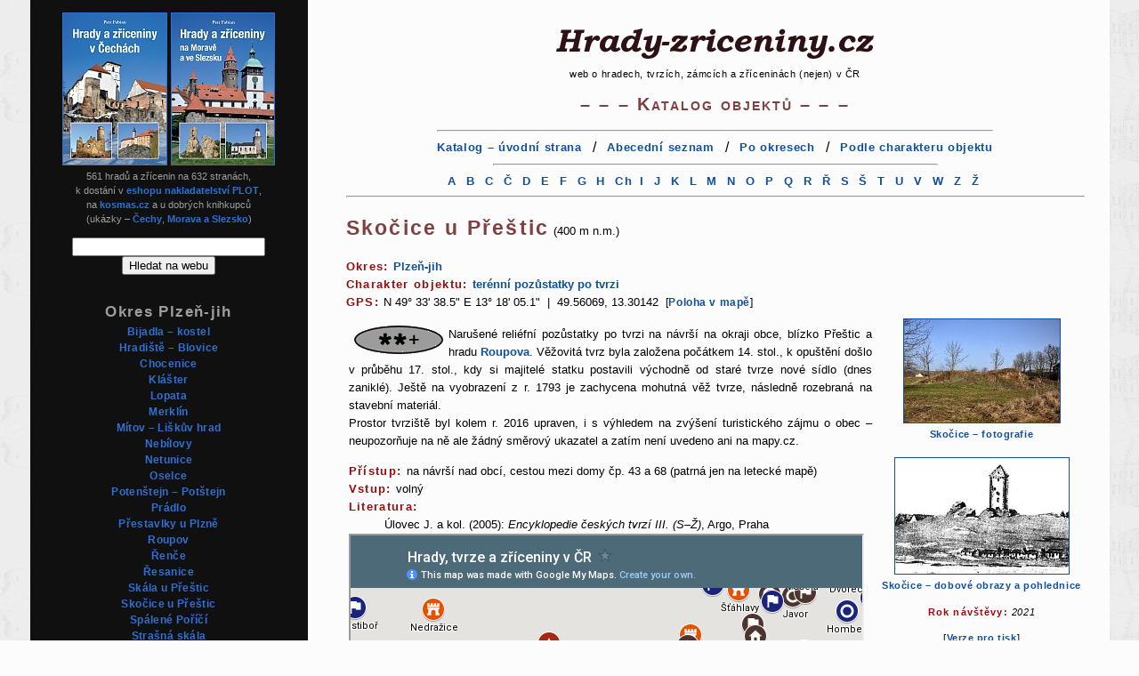

--- FILE ---
content_type: text/html
request_url: https://hrady-zriceniny.cz/hrad_skocice_u_prestic.htm
body_size: 5829
content:
<HTML>
<HEAD>
<META HTTP-EQUIV="Content-Type" CONTENT="text/html; charset=windows-1250">
<META NAME="Description" content="Tvrz Skočice u Přeštic – Narušené reliéfní pozůstatky po tvrzi na návrší na okraji obce, blízko Přeštic a hradu Roupova. Věžovitá tvrz byla založena počátkem 14. stol., k opuštění došlo v průběhu 17. stol. Ještě na vyobrazení z r. 1793 je zachycena mohutná věž tvrze.">
<!--- short name: Skočice u Přeštic --->
<META NAME="KeyWords" content="tvrz, Skočice u Přeštic, ">
<META NAME="KeyWords" content="katalog, památky, architektura, středověk, hrady, zříceniny, zámky, tvrze, ">
<META NAME="KeyWords" content="historie, informace, cestování, vstup, poloha, Česká republika, Česko, ">
<LINK rel=stylesheet href="hrady.css" type="text/css">
<TITLE>Tvrz Skočice u Přeštic / hrady-zriceniny.cz</TITLE>
<style>
.fade-in{
  -webkit-animation: fade-in 2s ease;
  -moz-animation: fade-in ease-in-out 2s both;
  -ms-animation: fade-in ease-in-out 2s both;
  -o-animation: fade-in ease-in-out 2s both;
  animation: fade-in 2s ease;
  visibility: visible;
  -webkit-backface-visibility: hidden;
}
@-webkit-keyframes fade-in{0%{opacity:0;} 100%{opacity:1;}}
@-moz-keyframes fade-in{0%{opacity:0} 100%{opacity:1}}
@-o-keyframes fade-in{0%{opacity:0} 100%{opacity:1}}
@keyframes fade-in{0%{opacity:0} 100%{opacity:1}}
</style>
<SCRIPT>
var A_o="";
function otevri(){window.open(A_o,"","width=520, height=320, all=no, resizable=no, scrollbars=no");}
</SCRIPT>
</HEAD>

<BODY BACKGROUND="IM0/bg.jpg" BGCOLOR="#FCFCFC">

<FONT FACE="Arial CE, Arial">

<TABLE CELLPADDING="6" CELLSPACING="0" align="CENTER" BGCOLOR="#FCFCFC">
<TR>
<TD valign="TOP" align="center" width="300" BGCOLOR="#101010">
<TABLE cellspacing="3" cellpadding="5" align="center" class="vlevo">
<!--- zacatek tab vlevo --->
<TR><TD align="center" valign="center"><A HREF="https://www.plotknihy.cz/cs/hrady-a-zriceniny-v-cechach/783/p/" target="_blank"><IMG SRC="IM0/PLOT_Cechy_nahled_m.jpg" ALT="Hrady a zříceniny v Čechách – kniha" BORDER="1"></A>
<A HREF="https://www.plotknihy.cz/cs/hrady-a-zriceniny-na-morave-a-ve-slezsku/793/p/" target="_blank"><IMG SRC="IM0/PLOT_Morava_nahled_m.jpg" ALT="Hrady a zříceniny na Moravě a ve Slezsku – kniha" BORDER="1"></A>
<BR><SPAN class=styl1p>561 hradů a zřícenin na 632 stranách,<BR>k dostání v <A HREF="https://www.plotknihy.cz/cs/turistika/" target="_blank">eshopu nakladatelství PLOT</A>,
<BR>na <A HREF="https://www.kosmas.cz/knihy/514467/hrady-a-zriceniny-na-morave-a-ve-slezsku/" target="_blank">kosmas.cz</A> a u dobrých knihkupců
<BR>(ukázky &#150; <A HREF="https://www.plotknihy.cz/public/uploads/files/pdf/2022/04/06/hrady-a-zriceniny-nahled-web-pdf.pdf" target="_blank">Čechy</A>,
<A HREF="https://www.plotknihy.cz/public/uploads/files/pdf/2022/09/12/9788074284335-hrady-morava-pdf.pdf" target="_blank">Morava a Slezsko</A>)
</SPAN></TD></TR>

<!--- SiteSearch Google --->
<TR><TD align="center"><FORM method=GET action="https://www.google.com/search" target="_blank">
<input type=hidden name=ie value=windows-1250><input type=hidden name=oe value=windows-1250>
<input type="hidden" name="hl" value="cs"><input type="hidden" name="inlang" value="cs">
<INPUT TYPE=text name=q size=25 maxlength=255 value="">
<BR><INPUT type=submit name=btnG VALUE="Hledat na webu">
<input type=hidden name="domains" value="https://www.hrady-zriceniny.cz">
<input type=hidden name="sitesearch" value="https://www.hrady-zriceniny.cz">
</FORM></TD></TR>

<TR><TD bgcolor="#101010" align="center"><SPAN class=styl7o>Okres Plzeň-jih</SPAN><SPAN class=styl8o>
<BR><A HREF="objekt_bijadla_kostel.htm">Bijadla &#150; kostel</A>
<BR><A HREF="hrad_hradiste_blovice.htm">Hradiště &#150; Blovice</A>
<BR><A HREF="hrad_chocenice.htm">Chocenice</A>
<BR><A HREF="objekt_klaster_pomuk.htm">Klášter</A>
<BR><A HREF="hrad_lopata.htm">Lopata</A>
<BR><A HREF="hrad_merklin.htm">Merklín</A>
<BR><A HREF="hrad_mitov_liskuv_hrad.htm">Mítov &#150; Liškův hrad</A>
<BR><A HREF="hrad_nebilovy.htm">Nebílovy</A>
<BR><A HREF="hrad_netunice.htm">Netunice</A>
<BR><A HREF="hrad_oselce.htm">Oselce</A>
<BR><A HREF="hrad_potenstejn.htm">Potenštejn &#150; Potštejn</A>
<BR><A HREF="hrad_pradlo.htm">Prádlo</A>
<BR><A HREF="hrad_prestavlky_u_plzne.htm">Přestavlky u Plzně</A>
<BR><A HREF="hrad_roupov.htm">Roupov</A>
<BR><A HREF="hrad_rence.htm">Řenče</A>
<BR><A HREF="hrad_resanice.htm">Řesanice</A>
<BR><A HREF="hrad_skala.htm">Skála u Přeštic</A>
<BR><A HREF="hrad_skocice_u_prestic.htm">Skočice u Přeštic</A>
<BR><A HREF="hrad_spalene_porici.htm">Spálené Poříčí</A>
<BR><A HREF="hrad_strasna_skala.htm">Strašná skála</A>
<BR><A HREF="hrad_ujezd_u_prestic.htm">Újezd (u Přeštic)</A>
<BR><A HREF="hrad_vlctejn.htm">Vlčtejn &#150; Vlčštejn, Vildštejn</A>
<BR><A HREF="hrad_vrabina.htm">Vrabina &#150; Křížový vrch</A>
<BR><A HREF="hrad_zelena_hora.htm">Zelená Hora &#150; Grünberg</A>
<BR><A HREF="hrad_zakava.htm">Žákava</A>
<BR><A HREF="hrad_zinkovy.htm">Žinkovy</A>
<BR><A HREF="hrad_zivotice.htm">Životice</A>
</SPAN></TD></TR>

<TR><TD bgcolor="#101010" align="center"><A HREF="index.html"><IMG SRC="IM0/Stitky/Uvodni_inv.png" ALT="hrady-zriceniny.cz – úvodní strana" BORDER="0"></A></TD></TR>
<TR><TD bgcolor="#101010" align="center"><A HREF="hrady.htm"><IMG SRC="IM0/Stitky/Hlavni.png" ALT="Katalog – hlavní strana" BORDER="0"></A></TD></TR>

<!--- skript foto CZ ---><TR><TD bgcolor="#101010" align="center"><div id="banner-load"></div>
<script type='text/javascript' src='https://ajax.googleapis.com/ajax/libs/jquery/1.8/jquery.min.js'></script>
<script>
   var images = ['2017z/DSC73845.JPG', '2015j/DSC51515.JPG', '2018j/DSC97738.JPG', '2016p/DSC35627.JPG', '2018z2/DSC96137.JPG', '2013j2/DSC31944.JPG', '2017p3/DSC89771.JPG', '2004/39550006.jpg', '2003/27010031.jpg', 
       '2011j2/DSC12790.JPG', '2011l/DSC13059.JPG', '2013j/DSC29987.JPG', '2013j/DSC30410.JPG', '2013j/DSC30961.JPG', '2014z/DSC39795.JPG', '2014j/DSC40542.JPG', '2014j2/DSC42402.JPG', '2014p/DSC47162.JPG', '2015z/DSC50407.JPG', 
       '2015z/DSC51082.JPG', '2015j/DSC51391.JPG', '2015j/DSC51593.JPG', '2015l/DSC56208.JPG', '2016j/DSC62691.JPG', '2016j2/DSC65016.JPG', '2016j2/DSC65055.JPG', '2016j3/DSC66204.JPG', '2016l/DSC68408.JPG', 
       '2016p/DSC71092.JPG', '2016p/DSC71405.JPG', '2016p/DSC71529.JPG', '2017z/DSC73950.JPG', '2017z2/DSC74389.JPG', '2017z2/DSC74452.JPG', '2017z2/DSC74640.JPG', '2017z2/DSC74716.JPG', '2017z2/DSC74889.JPG', 
       '2017z3/DSC75460.JPG', '2017j/DSC77088.JPG', '2017j4/DSC79837.JPG', '2017j4/DSC79864.JPG', '2017l/DSC81350.JPG', '2017l/DSC81407.JPG', '2017l/DSC82220.JPG', '2017l2/DSC83720.JPG', '2017l3/DSC83836.JPG', 
       '2017l3/DSC84369.JPG', '2017l4/DSC86098.JPG', '2017p2/DSC87979.JPG', '2017p3/DSC89581.JPG', '2017p3/DSC89729.JPG', '2017p3/DSC89838.JPG', '2017p4/DSC90041.JPG', '2018z/DSC92068.JPG', '2018z2/DSC94688.JPG', '2018j2/DS100107.JPG', 
       '2018l/DS102697.JPG', '2018l/DS103419.JPG', '2018p/DS108542.JPG', '2018p2/DS108637.JPG', '2018p2/DS110165.JPG', 'zriceniny_kostelu/DS111368.JPG', '2018p3/DS111439.JPG', '2018p3/DS111896.JPG', '2019z/DS112049.JPG', 
       '2019z/DS113097.JPG', '2019z/DS114012.JPG', '2019z/DS114135.JPG', '2019j/DS115404_vyrez.JPG', '2019j/DS115562.JPG', '2019j/DS115615.JPG', '2019j2/DS117606.JPG', '2019j2/DS117633.JPG', '2019j2/DS119173_vyrez.JPG', 
       '2019l3/DS123843.JPG', '2019l3/DS124596.JPG', '2019p/DS128597.JPG', '2020j/DS134734.JPG', '2020j/DS134998.JPG', '2020j2/DS137125.JPG', '2020j2/DS137741.JPG', 'zriceniny_kostelu2/DS138732.JPG', '2020p/DS144247.JPG', 
       '2021z2/DS146425.JPG', '2021z2/DS146778.JPG', '2021z2/DS146798.JPG', '2021z2/DS147124.JPG', '2021z2/DS147178.JPG', '2021z3/DS147590.JPG', '2021z3/DS147858.JPG', '2021z3/DS148509.JPG', '2021z3/DS148689.JPG', 
       '2021z3/DS148704.JPG', '2021z3/DS148861.JPG', '2021j/DS149275.JPG', '2021j/DS149498.JPG', '2021j/DS150567.JPG', '2021j/DS150832.JPG', '2021j/DS151309.JPG', '2021j2/DS151382.JPG', '2021j2/DS151387.JPG', 
       '2021j2/DS151841.JPG', 'zriceniny_kostelu3/DS144960.JPG', 'zriceniny_kostelu3/DS148805.JPG', 'zriceniny_kostelu3/DS150104.JPG', 'zriceniny_kostelu3/DS150267.JPG', '2021l2/DS152991.JPG', '2021l3/DS154735.JPG', '2021p/DS160151.JPG', 
       '2021p/DS160576.JPG', '2021p/DS161496.JPG', '2022z/DS161566.JPG', '2022z/DS161574.JPG', '2022z/DS161812.JPG', '2022z/DS161825.JPG', '2022z/DS162325.JPG', '2022z/DS162906.JPG', '2022z/DS163046.JPG', '2022z/DS163060.JPG', 
       '2022z2/DS163404.JPG', '2022z2/DS163790.JPG', '2022z2/DS163954.JPG', '2022z2/DS164001.JPG', '2022z3/DS164366.JPG', '2022z3/DS164484.JPG', '2022z3/DS164598_vyrez.JPG', '2022z3/DS164729.JPG', '2022z3/DS164777.JPG', '2022z3/DS164788.JPG', 
       '2022j/DS164919.JPG', '2022j/DS164941.JPG', '2022j/DS165061.JPG', '2022j/DS165249.JPG', '2022j/DS165363_vyrez.JPG', '2022j/DS165471.JPG', '2022j/DS165512.JPG', '2022j2/DS165867.JPG', '2022j2/DS165889.JPG', '2022j2/DS165947.JPG', 
       '2022j2/DS165967.JPG', '2022j2/DS165977.JPG', '2022j2/DS166048.JPG', '2022j2/DS166061.JPG', '2022j2/DS166314.JPG', '2022j2/DS166603.JPG', '2022j2/DS166737.JPG', '2022j2/DS166823.JPG', '2022j2/DS166928.JPG', '2022j2/DS167042.JPG', 
       '2022j2/DS167163.JPG', '2022j2/DS167173.JPG', '2022j2/DS167184.JPG', '2022j3/DS167636.JPG', '2022j3/DS167705.JPG', '2022j4/DS167760.JPG', '2022j4/DS168321_vyrez.JPG', '2022j4/DS168448.JPG', '2022j4/DS168692_vyrez.JPG', 
       'zriceniny_kostelu4/DS153296.JPG', 'zriceniny_kostelu4/DS160456.JPG', 'zriceniny_kostelu4/DS163242.JPG', '2022l/DS170356.JPG', '2022l/DS170585.JPG', '2022l/DS170588.JPG', '2022l/DS170908.JPG', '2022l/DS171136.JPG', '2022l2/DS171762.JPG'];
   $('<A HREF="foto_galerie.htm" target="_blank"><img class="fade-in" src="foto/M/' + images[Math.floor(Math.random() * images.length)] + '" alt="Fotogalerie"></A>').appendTo('#banner-load');
</script></TD></TR><!--- skript foto CZ --->

<TR><TD bgcolor="#101010" align="center"><A HREF="foto_galerie.htm"><IMG SRC="IM0/Stitky/Fotogalerie_inv.png" ALT="Fotogalerie" BORDER="0"></A></TD></TR>

<TR><TD align="center"><A HREF="https://www.google.com/maps/d/viewer?mid=1LDHKNw3gqrwLiNWoPSpc1Z36Z2BxI7E9&ll=49.75283%2C15.346355&z=8" target="_blank"><IMG SRC="IM0/google_mapa_vse_m.png" ALT="Mapa hradů, tvrzí a zřícenin v ČR" BORDER="1"></A>
<BR><SPAN class=styl1p><A HREF="https://www.google.com/maps/d/viewer?mid=1LDHKNw3gqrwLiNWoPSpc1Z36Z2BxI7E9&ll=49.75283%2C15.346355&z=8" target="_blank">Mapa hradů, tvrzí a zřícenin v&nbsp;ČR</A></SPAN></TD></TR>

</TABLE></TD>

<TD width="25"></TD><TD valign="TOP" width="830" class=styl_mensi>
<CENTER>
<A HREF="https://www.hrady-zriceniny.cz/" target="_blank"><IMG SRC="IM0/Napisy/Hrady-zriceniny.gif" VSPACE="5" BORDER="0" ALT="Hrady v Čechách, na Moravě a ve Slezsku"></A><!--- <H1><NOBR>Hrady v Čechách, na Moravě a ve Slezsku</NOBR></H1> --->
<BR><SPAN class=styl2>web o hradech, tvrzích, zámcích a zříceninách (nejen) v ČR</SPAN><!--- <A HREF="https://www.hrady-zriceniny.cz/">www.hrady-zriceniny.cz</A> --->
<P><SPAN class=styl3a>&#150; &#150; &#150; Katalog objektů &#150; &#150; &#150;</SPAN>

<P><HR width="75%">

<TABLE align="center">
<TR>
<TD align="center"><SPAN class=styl9><A HREF="hrady.htm">Katalog &#150; úvodní strana</A></SPAN></TD>
<TD align="center" width="20"> / </TD>
<TD align="center"><SPAN class=styl9><A HREF="hrady_seznam.htm">Abecední seznam</A></SPAN></TD>
<TD align="center" width="20"> / </TD>
<TD align="center"><SPAN class=styl9><A HREF="hrady_okresy.htm">Po okresech</A></SPAN></TD>
<TD align="center" width="20"> / </TD>
<TD align="center"><SPAN class=styl9><A HREF="hrady_typ_hrad.htm">Podle charakteru objektu</A></SPAN></TD>
</TR>
</TABLE>

<HR width="60%">


<TABLE WIDTH="100%">
  <TR><TD ALIGN="CENTER"><SPAN class=styl5s>
  <A HREF="hrady_a.htm">A</A>
  <A HREF="hrady_b.htm">B</A>
  <A HREF="hrady_c.htm">C</A>
  <A HREF="hrady_c2.htm">Č</A>
  <A HREF="hrady_d.htm">D</A>
  <A HREF="hrady_e.htm">E</A>
  <A HREF="hrady_f.htm">F</A>
  <A HREF="hrady_g.htm">G</A>
  <A HREF="hrady_h.htm">H</A>
  <SPAN class=styl5ch><A HREF="hrady_ch.htm">Ch</A></SPAN>
  <A HREF="hrady_i.htm">I</A>
  <A HREF="hrady_j.htm">J</A>
  <A HREF="hrady_k.htm">K</A>
  <A HREF="hrady_l.htm">L</A>
  <A HREF="hrady_m.htm">M</A>
  <A HREF="hrady_n.htm">N</A>
  <A HREF="hrady_o.htm">O</A>
  <A HREF="hrady_p.htm">P</A>
  <A HREF="hrady_q.htm">Q</A>
  <A HREF="hrady_r.htm">R</A>
  <A HREF="hrady_r2.htm">Ř</A>
  <A HREF="hrady_s.htm">S</A>
  <A HREF="hrady_s2.htm">Š</A>
  <A HREF="hrady_t.htm">T</A>
  <A HREF="hrady_u.htm">U</A>
  <A HREF="hrady_v.htm">V</A>
  <A HREF="hrady_w.htm">W</A>
  <A HREF="hrady_z.htm">Z</A>
  <A HREF="hrady_z2.htm">Ž</A>
  </SPAN></TD></TR>
</TABLE>
</CENTER>


<!--- zacatek --->

<HR><P><SPAN class=styl3><A NAME="xxx">Skočice u Přeštic</A></SPAN>
<!--- nadm. vyska ---> (400 m n.m.)
<P><SPAN class=styl4a>Okres: </SPAN> <A HREF="okres_plzen_jih.htm">Plzeň-jih</A>
<BR><SPAN class=styl4a>Charakter objektu: </SPAN> <A HREF="hrady_typ_tvrz.htm">terénní pozůstatky po tvrzi</A>
<BR><SPAN class=styl4a>GPS: </SPAN> N 49° 33' 38.5"  E 13° 18' 05.1" &nbsp;|&nbsp; 49.56069, 13.30142
<SPAN class=styl_mensi3> &nbsp;[<A HREF="https://mapy.cz/turisticka?x=13.30142&y=49.56069&z=14&l=0&source=coor&id=13.30142%2C49.56069" target="_blank">Poloha v mapě</A>]</SPAN>
<!--- konec hlavicky --->
<TABLE width="100%" class=styl_popis><TR>
<TD width="595" valign="top"><P ALIGN="JUSTIFY">
<IMG SRC="IM0/T2a.gif" ALIGN="LEFT" ALT="**+" HSPACE="6">
Narušené reliéfní pozůstatky po tvrzi na návrší na okraji obce, blízko Přeštic a hradu <A HREF="hrad_roupov.htm">Roupova</A>. 
Věžovitá tvrz byla založena počátkem 14. stol., k opuštění došlo v průběhu 17. stol., 
kdy si majitelé statku postavili východně od staré tvrze nové sídlo (dnes zaniklé). 
Ještě na vyobrazení z r. 1793 je zachycena mohutná věž tvrze, následně rozebraná na stavební materiál.
<BR>Prostor tvrziště byl kolem r. 2016 upraven, i s výhledem na zvýšení turistického zájmu o obec &#150; 
neupozorňuje na ně ale žádný směrový ukazatel a zatím není uvedeno ani na mapy.cz.
<!--- <SPAN class=styl_mensi3>[<A HREF="JavaScript:otevri()" onClick="A_o='aktualizace.htm';">Aktualizovat záznam</A>]</SPAN> --->
<!--- konec popisu --->
<P><SPAN class=styl4>Přístup: </SPAN> na návrší nad obcí, cestou mezi domy čp. 43 a 68 (patrná jen na letecké mapě)
<!--- <BR><SPAN class=styl4>Mapa: </SPAN> KČT ??? &#150; ??? --->
<BR><SPAN class=styl4>Vstup: </SPAN> volný
<BR><SPAN class=styl4>Literatura: </SPAN>   <BR>&nbsp; &nbsp; &nbsp; &nbsp; &nbsp; 
   Úlovec J. a kol. (2005): <I>Encyklopedie českých tvrzí III. (S–Ž)</I>, Argo, Praha
<!--- konec zaznamu --->
<BR><iframe src="https://www.google.com/maps/d/embed?mid=1LDHKNw3gqrwLiNWoPSpc1Z36Z2BxI7E9&ll=49.56069%2C13.30142&z=10" width="575" height="380"></iframe>
<BR><SPAN class=styl4>Blízká místa: </SPAN>
   <A HREF="hrad_vreskovice.htm">Vřeskovice</A> <NOBR>(4.2 km)</NOBR>, <A HREF="hrad_roupov.htm">Roupov</A> <NOBR>(4.3 km)</NOBR>, 
   <A HREF="hrad_skala.htm">Skála u Přeštic</A> <NOBR>(5.4 km)</NOBR>, <A HREF="hrad_prestavlky_u_plzne.htm">Přestavlky</A> <NOBR>(6.0 km)</NOBR>, 
   <A HREF="hrad_cervene_porici.htm">Červené Poříčí</A> <NOBR>(6.6 km)</NOBR>, <A HREF="hrad_merklin.htm">Merklín</A> <NOBR>(7.3 km)</NOBR>, 
   <A HREF="hrad_ujezd_u_prestic.htm">Újezd</A> <NOBR>(7.8 km)</NOBR>, <A HREF="hrad_rence.htm">Řenče</A> <NOBR>(8.2 km)</NOBR>, 
   <A HREF="objekt_bijadla_kostel.htm">Bijadla&#150;kostel</A> <NOBR>(8.5 km)</NOBR>, <A HREF="objekt_svihov_kostel.htm">Švihov&#150;kostel</A> <NOBR>(9.0 km)</NOBR>, 
   <A HREF="hrad_svihov.htm">Švihov</A> <NOBR>(9.2 km)</NOBR>, <A HREF="hrad_jezovy.htm">Ježovy</A> <NOBR>(9.2 km)</NOBR>, 
   <A HREF="hrad_vrabina.htm">Vrabina</A> <NOBR>(9.3 km)</NOBR>, <A HREF="hrad_krenice.htm">Křenice</A> <NOBR>(9.8 km)</NOBR>, 
   <A HREF="hrad_koksin.htm">Kokšín</A> <NOBR>(10.6 km)</NOBR>, <A HREF="hrad_netunice.htm">Netunice</A> <NOBR>(11.2 km)</NOBR>, 
   <A HREF="hrad_mecin.htm">Měčín</A> <NOBR>(11.4 km)</NOBR>, <A HREF="hrad_nebilovy.htm">Nebílovy</A> <NOBR>(12.1 km)</NOBR>, 
   <A HREF="hrad_predslav.htm">Předslav</A> <NOBR>(13.0 km)</NOBR>, <A HREF="hrad_dolany.htm">Dolany</A> <NOBR>(13.6 km)</NOBR>, 
   <A HREF="hrad_chudenice.htm">Chudenice</A> <NOBR>(13.8 km)</NOBR>, <A HREF="hrad_komosinsky_hradek.htm">Komošínský hrádek</A> <NOBR>(13.8 km)</NOBR>, 
   <A HREF="hrad_mecholupy.htm">Měcholupy</A> <NOBR>(14.2 km)</NOBR>, <A HREF="hrad_zichov.htm">Zichov</A> <NOBR>(14.3 km)</NOBR>, 
   <A HREF="hrad_lacembok_hradek.htm">Lacembok&#150;Krchleby</A> <NOBR>(14.5 km)</NOBR>, <A HREF="hrad_stepanovice.htm">Štěpánovice</A> <NOBR>(14.8 km)</NOBR>, 
   <A HREF="hrad_petrovice_u_mecina.htm">Petrovice u Měčína</A> <NOBR>(15.1 km)</NOBR>, <A HREF="hrad_vlctejn.htm">Vlčtejn&#150;Vildštejn</A> <NOBR>(15.3 km)</NOBR>, 
   <A HREF="hrad_svrcovec.htm">Svrčovec</A> <NOBR>(15.5 km)</NOBR>, <A HREF="hrad_chocenice.htm">Chocenice</A> <NOBR>(15.7 km)</NOBR>
<!--- konec blizka mista --->
</TD><!--- konec L casti tabulky --->
<TD width="5"></TD>
<TD width="230" valign="top" align="center" class=styl_mensi2><A HREF="f_skocice_u_prestic.htm"><IMG SRC="foto/M/2021z3/DS148132.JPG" ALT="Skočice u Přeštic" BORDER="1" VSPACE="5" HSPACE="10"></A>
<BR><A HREF="f_skocice_u_prestic.htm">Skočice &#150; fotografie</A>
<P ALIGN="CENTER"><A HREF="s_skocice_u_plzne.htm"><IMG SRC="stare6/M/ruzne__/Skocice_u_Plzne_1793.jpg" BORDER="1" VSPACE="5" HSPACE="10"></A>
<BR><A HREF="s_skocice_u_plzne.htm">Skočice &#150; dobové obrazy a&nbsp;pohlednice</A>
<!--- <P ALIGN="CENTER"><A HREF="https://www.hotely.cz/" target="_blank"><NOBR>Ubytování v okolí</NOBR></A> --->
<P><SPAN class=styl4>Rok návštěvy: </SPAN><I>2021</I>
<!--- <P>[<A HREF="JavaScript:otevri()" onClick="A_o='aktualizace.htm';">Aktualizovat údaje /<BR>nahlásit chybu</A>] --->
<P>[<A HREF="tisk_skocice_u_prestic.htm">Verze pro tisk</A>]
</TD><!--- konec P casti tabulky --->
</TR></TABLE>
<!--- <BR CLEAR="ALL"> --->

<!--- konec --->

<CENTER><P><HR>


<TABLE WIDTH="100%">
  <TR><TD ALIGN="CENTER"><SPAN class=styl5s>
  <A HREF="hrady_a.htm">A</A>
  <A HREF="hrady_b.htm">B</A>
  <A HREF="hrady_c.htm">C</A>
  <A HREF="hrady_c2.htm">Č</A>
  <A HREF="hrady_d.htm">D</A>
  <A HREF="hrady_e.htm">E</A>
  <A HREF="hrady_f.htm">F</A>
  <A HREF="hrady_g.htm">G</A>
  <A HREF="hrady_h.htm">H</A>
  <SPAN class=styl5ch><A HREF="hrady_ch.htm">Ch</A></SPAN>
  <A HREF="hrady_i.htm">I</A>
  <A HREF="hrady_j.htm">J</A>
  <A HREF="hrady_k.htm">K</A>
  <A HREF="hrady_l.htm">L</A>
  <A HREF="hrady_m.htm">M</A>
  <A HREF="hrady_n.htm">N</A>
  <A HREF="hrady_o.htm">O</A>
  <A HREF="hrady_p.htm">P</A>
  <A HREF="hrady_q.htm">Q</A>
  <A HREF="hrady_r.htm">R</A>
  <A HREF="hrady_r2.htm">Ř</A>
  <A HREF="hrady_s.htm">S</A>
  <A HREF="hrady_s2.htm">Š</A>
  <A HREF="hrady_t.htm">T</A>
  <A HREF="hrady_u.htm">U</A>
  <A HREF="hrady_v.htm">V</A>
  <A HREF="hrady_w.htm">W</A>
  <A HREF="hrady_z.htm">Z</A>
  <A HREF="hrady_z2.htm">Ž</A>
  </SPAN></TD></TR>
</TABLE>

<HR width="75%">
<BR><SPAN class=styl5a>Petr Fabian, <A HREF="https://www.hrady-zriceniny.cz/" target="_blank">www.hrady-zriceniny.cz</A>, 2000–2025</SPAN>
<BR><SPAN class=styl5b>(<A HREF="mailto:p.fabian@seznam.cz">p.fabian@seznam.cz</A>)
<P><A HREF="https://www.petr-fabian.cz/" target="_blank">www.petr-fabian.cz</A>
<P><A HREF="index.html" target="_blank">Hrady v Čechách, na Moravě a ve Slezsku &#150; úvodní strana</A>
<BR><A HREF="foto_galerie.htm" target="_blank">Fotogalerie &#150; hrady a zříceniny</A>
<BR>&nbsp;<img src="https://toplist.cz/dot.asp?id=1706492" border="0" alt="TOPlist" width="1" height="1">
<!--- zapati hrad_ --->
<!--- skript toplist --->
<img src="https://toplist.cz/dot.asp?id=128284" border="0" alt="TOPlist" width="1" height="1">
</SPAN>

</CENTER>
</TD><TD width="10"></TD></TR></TABLE>

</BODY>
</HTML>
